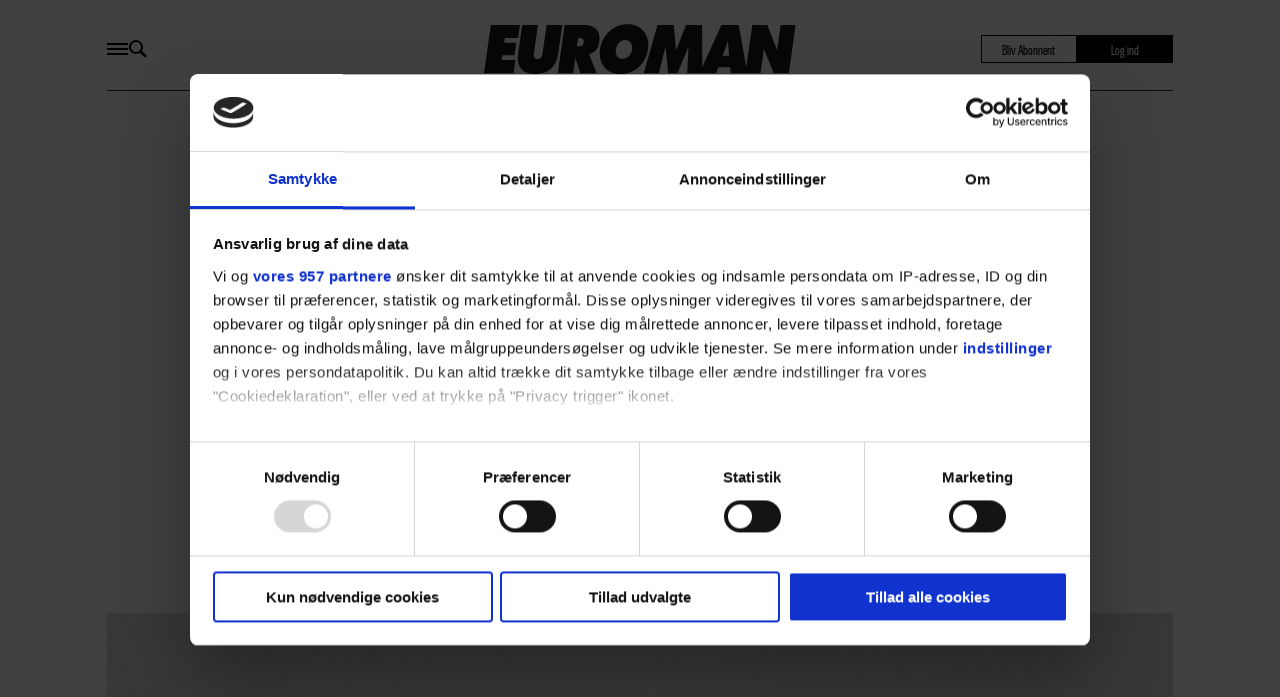

--- FILE ---
content_type: image/svg+xml
request_url: https://www.euroman.dk/view-resources/egmontdk/public/euroman/icons/facebook.svg
body_size: 94
content:
<svg
  xmlns="http://www.w3.org/2000/svg"
  id="icon_128402"
  width="16"
  height="16"
  viewBox="0 0 100 100">
  <path
    d="M59.4 18.8L59.4 18.8L75 18.8L75 0L59.4 0Q54.9 0 50.9 1.8L50.9 1.8Q46.9 3.4 43.9 6.4Q40.9 9.4 39.3 13.4L39.3 13.4Q37.5 17.4 37.5 21.9L37.5 21.9L37.5 31.3L25 31.3L25 50L37.5 50L37.5 100L56.3 100L56.3 50L71.9 50L75 31.3L56.3 31.3L56.3 21.9Q56.3 20.6 57.2 19.7Q58.1 18.8 59.4 18.8Z"
    id="path_128402" />
</svg>